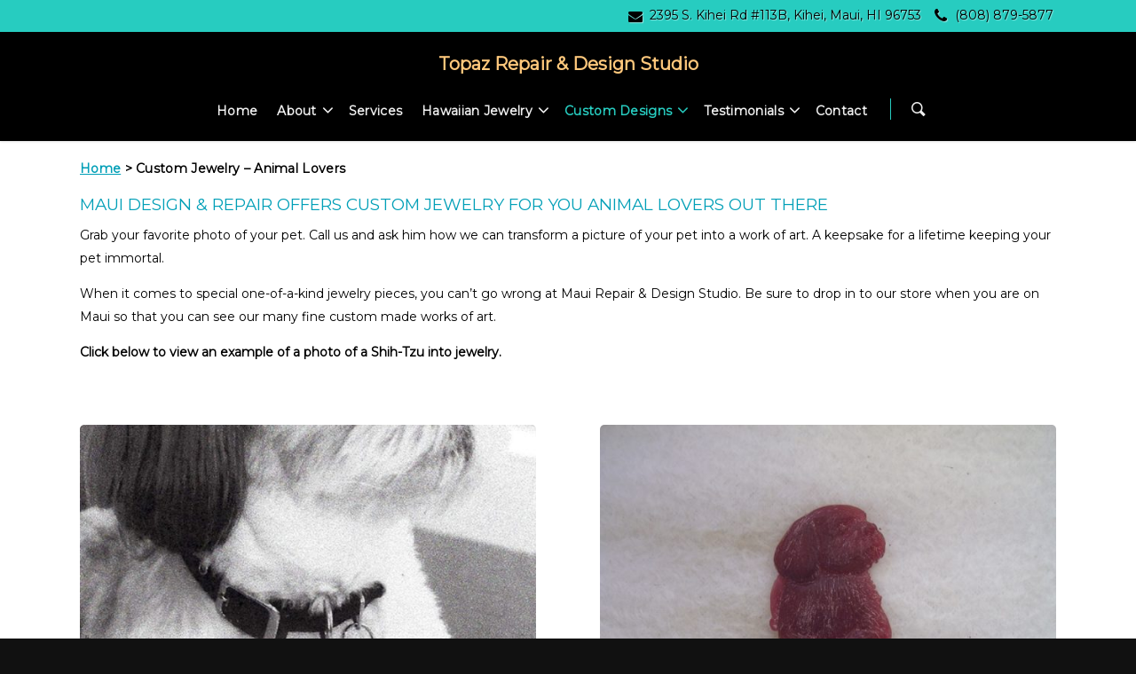

--- FILE ---
content_type: text/css; charset=utf-8
request_url: https://www.mauitopaz.com/wp-content/cache/min/1/wp-content/themes/salient-child/style.css?ver=1748493935
body_size: 1040
content:
body #header-secondary-outer{display:block!important;position:relative!important;overflow:auto;border-top:1px solid #000!important;border-bottom:1px solid #000!important}#header-space{background:#000;height:120px!important;min-height:120px!important}@media only screen and (max-width:690px){body #header-secondary-outer .container{max-width:99%!important}body #header-outer .row .col.span_3{margin-bottom:10px!important}}body #header-secondary-outer{border-top:0!important}body #header-secondary-outer nav ul.sf-menu{border-top:0!important}body #header-secondary-outer nav>ul>li:last-child{border-right:0!important}body #header-secondary-outer nav>ul>li>a{border-left:0!important;font-size:14px!important;padding:2px!important;text-shadow:1px 1px 1px rgb(255 255 255 / .5)!important}body #header-secondary-outer nav>ul>li>a>.fa-envelope{font-size:16px!important}body #header-secondary-outer nav>ul>li>a>.fa-phone{font-size:18px!important}body header#top #logo{color:#ffc87c!important;font-size:20px!important;font-family:'Montserrat'!important;letter-spacing:0!important;margin-top:0!important}header#top nav>ul>li>a{font-size:14px!important;font-weight:600!important;line-height:2!important;letter-spacing:.3px}#mobile-menu ul li a{font-size:14px!important;font-weight:400!important;line-height:2!important;letter-spacing:.3px}#mobile-menu ul li a:hover{color:#27ccc0!important}header#top nav .sf-menu .sf-sub-indicator [class^="icon-"],header#top nav .sf-menu>li.current-menu-ancestor>a>.sf-sub-indicator [class^="icon-"]{color:#f8f8f8!important;font-size:20px!important;line-height:1!important;width:16px!important;font-family:FontAwesome;font-weight:400;font-style:normal;text-decoration:inherit;-webkit-font-smoothing:antialiased}body #mobile-menu ul li a .sf-sub-indicator i{color:#fff!important;font-size:20px!important;line-height:1!important;width:16px!important;font-family:FontAwesome;font-weight:400;font-style:normal;text-decoration:inherit;-webkit-font-smoothing:antialiased}.icon-angle-down:before{content:"\f107"}body #search-outer .container #search-box .span_12{top:55px!important}body.search .row .col.section-title h1{letter-spacing:0.3px!important}html body.search .row .col.section-title span{color:#000!important;font-size:24px!important;font-weight:600!important;line-height:1!important;margin-top:0!important}body #search-results .result .inner-wrap{background:#ffc87c!important;border:1px solid #777777!important;border-radius:5px!important;padding:10px!important;margin-bottom:15px!important;box-shadow:0 1px 1px rgb(0 0 0 / .5)!important}body #search-results .result span.bottom-line{display:none!important}body #search-results article.result .title a{color:#111!important;font-weight:600!important;text-decoration:underline!important;text-underline-offset:2px!important}#search-results .result .title span{display:none!important;color:#111!important;font-size:13px!important}body #page-header-bg .subheader{color:#ffc87c!important;font-weight:600!important}#page-header-bg[data-parallax="1"]{position:relative!important}#page-header-wrap.fullscreen-header{background:none!important}body h3{color:#009fb7!important}body[data-header-resize="0"] .container-wrap,body[data-header-resize="0"] .project-title{padding-top:0}.main-content{padding-top:20px!important}body .main-content p a{color:#009fb7!important;text-decoration:underline!important}body .main-content p a:hover{color:#009fb7!important;text-decoration:none!important}.main-content img{border-radius:5px!important}p{padding-bottom:1em!important}#breadcrumbs{font-weight:600;letter-spacing:.3px}body.post-type-archive-testimonial .meta-author,body.single-testimonial .meta-author{display:none!important}body.post-type-archive-testimonial .meta-category,body.single-testimonial .meta-category{display:none!important}body.post-type-archive-testimonial .date,body.single-testimonial .date{display:none!important}.masonry-blog-item .content-inner{margin-bottom:0!important}body.post-type-archive-testimonial .post-content{padding-left:0!important}body #footer-outer .widget h4,.text-on-hover-wrap .categories a{font-family:'Montserrat'!important}body #footer-outer .widget h4{color:#ffc87c!important;font-size:18px!important;line-height:28px!important}body #footer-outer .widget a{color:#009fb7!important;text-decoration:underline!important}body #footer-outer .widget a:hover{color:#ffc87c!important;text-decoration:none!important}body #footer-outer #copyright p{color:#a0a0a0!important}.slideshow_container_style-dark .slideshow_transparent{opacity:0.8!important}.slideshow_container_style-dark .slideshow_transparent:hover{opacity:1.0!important}.owl-carousel .owl-stage{padding:25px 0 0 0!important}.wpb_gallery .parallax-grid-item{margin-top:5%!important}.wpb_gallery .parallax-grid-item .item-meta{padding:0 0 5% 0!important}.wpb_gallery .parallax-grid-item img{margin-bottom:0!important}body #header-outer{margin-top:0!important}.woocommerce-store-notice,p.demo_store{background:#009fb7!important}input[type=text],textarea,input[type=email],input[type=password],input[type=tel],input[type=url],input[type=search],input[type=date]{border:1px solid #009fb7!important}a.topaz{color:#ffc87c!important}.topaz{color:#ffc87c!important}.blue{color:#009fb7!important}.blue2{color:#eff6ff!important}.blue3{color:#7cb3ff!important}.silver{color:#a0a0a0!important}.gold{color:#ecb364!important}.gold-light{color:#ffde7c!important}